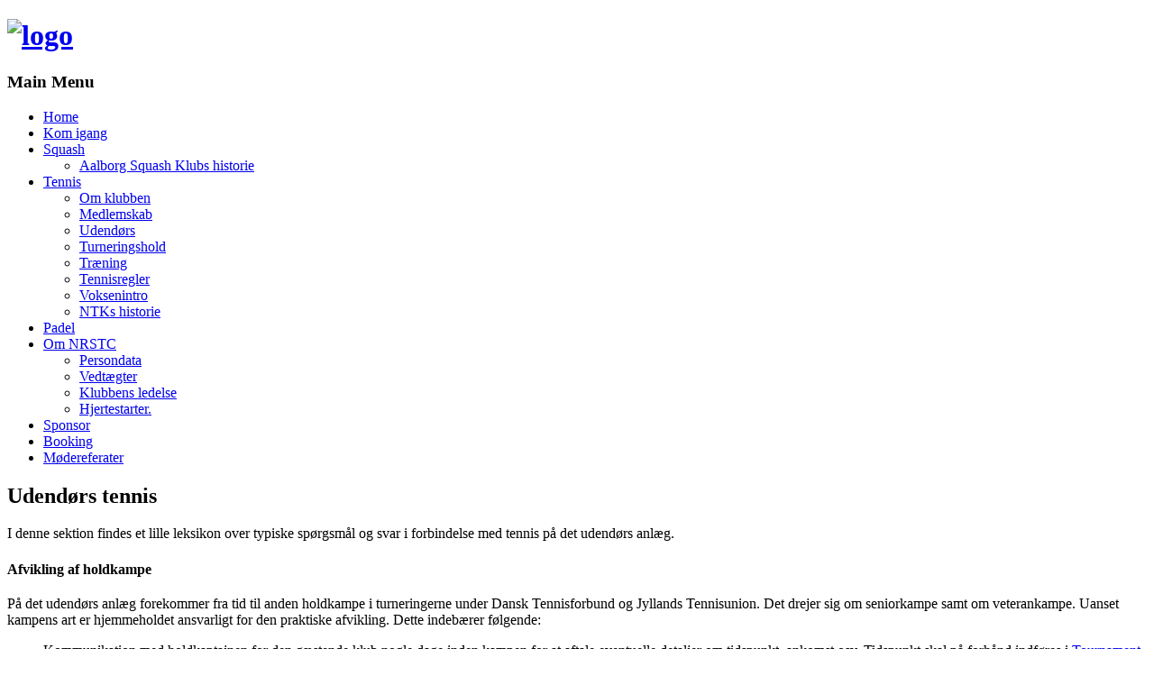

--- FILE ---
content_type: text/html; charset=utf-8
request_url: http://nrstc.dk/index.php/tennis/tennis-faq
body_size: 7733
content:
<!DOCTYPE html>
<html lang="en">
<head>
  <title>NRSTC</title>
  <meta charset="utf-8">
  <meta name="viewport" content="width=device-width, initial-scale=1.0">
  <link rel="icon" href="/img/favicon.ico" type="image/x-icon">
  <link rel="shortcut icon" href="/img/favicon.ico" type="image/x-icon" />
  <!--
  <meta name="description" content="Your description">
  <meta name="keywords" content="Your keywords">
  <meta name="author" content="Your name">
  <meta name = "format-detection" content = "telephone=no" />
-->
  <meta charset="utf-8">
	<meta name="author" content="John">
	<meta name="description" content="Nørresundby Squash &amp; Tennis Center">
	<meta name="generator" content="Joomla! - Open Source Content Management">
	<title>Udendørs</title>
	<link href="/favicon.ico" rel="icon" type="image/vnd.microsoft.icon">
<link href="/plugins/system/jce/css/content.css?badb4208be409b1335b815dde676300e" rel="stylesheet" />
<script type="application/json" class="joomla-script-options new">{"system.paths":{"root":"","rootFull":"http:\/\/nrstc.dk\/","base":"","baseFull":"http:\/\/nrstc.dk\/"},"csrf.token":"70854c8fd41bd6f41cd720cdcde848eb"}</script>
	<script src="/media/system/js/core.min.js?37ffe4186289eba9c5df81bea44080aff77b9684"></script>
	<script src="/media/vendor/webcomponentsjs/js/webcomponents-bundle.min.js?2.8.0" nomodule defer></script>
	<script src="/media/system/js/joomla-hidden-mail-es5.min.js?b2c8377606bb898b64d21e2d06c6bb925371b9c3" nomodule defer></script>
	<script src="/media/system/js/joomla-hidden-mail.min.js?065992337609bf436e2fedbcbdc3de1406158b97" type="module"></script>

  <!--CSS-->
  <link rel="stylesheet" href="/templates/squash/css/bootstrap.css" />
  <link rel="stylesheet" href="/templates/squash/css/animate.css" />
  <link rel="stylesheet" href="/templates/squash/css/camera.css" />
  <link rel="stylesheet" href="/templates/squash/css/touchTouch.css" />
  <link rel="stylesheet" href="/templates/squash/css/contact-form.css" />
  <link rel="stylesheet" href="/templates/squash/fonts/font-awesome.css" />
  <link rel="stylesheet" href="/templates/squash/css/style.css" />
  <link rel="stylesheet" href="/templates/squash/css/nrstc.css" />
  <!--JS-->
  <script>var wwwroot = "/templates/squash/";</script>
  <script src="/templates/squash/js/jquery.js"></script>
  <script src="/templates/squash/js/jquery-migrate-1.2.1.min.js"></script>
  <script src="/templates/squash/js/jquery.easing.1.3.js"></script>
  <script src="/templates/squash/js/jquery.mobilemenu.js"></script>
  <script src="/templates/squash/js/jquery.equalheights.js"></script>
  <script src="/templates/squash/js/camera.js"></script>
  <script src="/templates/squash/js/touchTouch.jquery.js"></script>
  <script src="/templates/squash/js/TMForm.js"></script>
  <script src="/templates/squash/js/modal.js"></script>
  <script src="/templates/squash/js/bootstrap-filestyle.js"></script>
  <script src="//maps.googleapis.com/maps/api/js?key=AIzaSyBd9AHAS1-wIYDzt-ZWB4sLw5HtuadSzYY&amp;v=3.exp&amp;sensor=false"></script>
  <script>
    $(window).load(function() {
      // Initialize the gallery
      $('#gallery figure a').touchTouch();
    });
  </script>
  <!--[if (gt IE 9)|!(IE)]><!-->
  <script src="/templates/squash/js/jquery.mobile.customized.min.js"></script>
  <!--<![endif]-->
  <script src="/templates/squash/js/jquery.carouFredSel-6.1.0-packed.js"></script>
  <script src="/templates/squash/js/jquery.touchSwipe.min.js"></script>
  <script>
    $(document).ready(function(){
      jQuery('.camera_wrap').camera();
    });
  </script>
  <script>
    $(window).load(function() {
      $(function() {
        var carouselDom = $('#gallery');
        if (carouselDom.length) {
          carouselDom.carouFredSel({
            auto: false,
            responsive: true,
            width: '100%',
            scroll: 1,
            prev: '#prev-img',
            next: '#next-img',
            items: {
              height: 'auto',
              width:270,
              visible: {
                min: 1,
                max: 5
              }
            },
            mousewheel: true,
            swipe: {
              onMouse: true,
              onTouch: true
            }
          });
        }
      });           
    });
  </script>
  <!--[if (gt IE 9)|!(IE)]><!-->
  <script src="/templates/squash/js/wow/wow.js"></script>
  <script src="/templates/squash/js/wow/device.min.js"></script>
  <script>
    $(document).ready(function () {       
      if ($('html').hasClass('desktop')) {
        new WOW().init();
      }   
    });
  </script>
  <!--<![endif]-->

  <!--[if lt IE 9]>
    <script src="https://oss.maxcdn.com/libs/html5shiv/3.7.0/html5shiv.js"></script>
    <script src="https://oss.maxcdn.com/libs/respond.js/1.3.0/respond.min.js"></script>

    <div id="ie6-alert" style="width: 100%; text-align:center;">
    <img src="http://beatie6.frontcube.com/images/ie6.jpg" alt="Upgrade IE 6" width="640" height="344" border="0" usemap="#Map" longdesc="http://die6.frontcube.com" />
      <map name="Map" id="Map"><area shape="rect" coords="496,201,604,329" href="http://www.microsoft.com/windows/internet-explorer/default.aspx" target="_blank" alt="Download Interent Explorer" /><area shape="rect" coords="380,201,488,329" href="http://www.apple.com/safari/download/" target="_blank" alt="Download Apple Safari" /><area shape="rect" coords="268,202,376,330" href="http://www.opera.com/download/" target="_blank" alt="Download Opera" /><area shape="rect" coords="155,202,263,330" href="http://www.mozilla.com/" target="_blank" alt="Download Firefox" />
        <area shape="rect" coords="35,201,143,329" href="http://www.google.com/chrome" target="_blank" alt="Download Google Chrome" />
      </map>
  </div>
  <![endif]-->
</head>
<body>
  
<div id="mod-custom104" class="mod-custom custom">
    <header>
<div class="container">
<h1 class="navbar-brand navbar-brand_" data-wow-delay="0.2s"><a href="/index.php"><img src="/images/template/logo.png" alt="logo" /></a></h1>
<div class="box clearfix"><nav class="navbar navbar-default navbar-static-top tm_navbar clearfix"><div class="moduletable _menu col-md-1">
            <h3 class="hide">Main Menu</h3>        <ul class="nav sf-menu clearfix ">
<li class="item-435"><a href="/index.php" >Home</a></li><li class="item-503"><a href="/index.php/kom-igang" >Kom igang</a></li><li class="item-468 sub-menu parent"><a href="/index.php/squash" >Squash</a><span></span><ul class="submenu"><li class="item-703"><a href="/index.php/squash/aalborg-squash-klubs-historie" >Aalborg Squash Klubs historie</a></li></ul></li><li class="item-467 active sub-menu parent"><a href="/index.php/tennis" >Tennis</a><span></span><ul class="submenu"><li class="item-528"><a href="/index.php/tennis/om-tennisklubben" >Om klubben</a></li><li class="item-493"><a href="/index.php/tennis/medlemskab" >Medlemskab</a></li><li class="item-515 current active"><a href="/index.php/tennis/tennis-faq" aria-current="page">Udendørs</a></li><li class="item-494"><a href="/index.php/tennis/hold" >Turneringshold</a></li><li class="item-482"><a href="/index.php/tennis/traening" >Træning</a></li><li class="item-484"><a href="/index.php/tennis/tennisregler" >Tennisregler</a></li><li class="item-518"><a href="/index.php/tennis/voksenintro" >Voksenintro</a></li><li class="item-572"><a href="/index.php/tennis/ntks-historie" >NTKs historie</a></li></ul></li><li class="item-752"><a href="/index.php/padel" >Padel</a></li><li class="item-510 sub-menu parent"><a href="/index.php/kontaktpersoner" >Om NRSTC</a><span></span><ul class="submenu"><li class="item-676"><a href="/index.php/kontaktpersoner/persondata" >Persondata</a></li><li class="item-750"><a href="/index.php/kontaktpersoner/vedtaegter" >Vedtægter</a></li><li class="item-751"><a href="/index.php/kontaktpersoner/klubbens-ledelse" >Klubbens ledelse</a></li><li class="item-754"><a href="/index.php/kontaktpersoner/hjertestarter-se-her-hvordan-den-virker" >Hjertestarter. </a></li></ul></li><li class="item-513"><a href="/index.php/sponsor" >Sponsor</a></li><li class="item-476"><a href="/index.php/2013-09-09-09-41-23" >Booking</a></li><li class="item-511"><a href="/index.php/modereferater" >Mødereferater</a></li></ul>
</div>
</nav></div>
</div>
</header></div>

  <div class="content "> 
    <div class="thumb-box1">
      <div class="container">
        <div class="row">
                    <div class="col-lg-12">
            
	<h2><span>Udendørs tennis</span></h2>


<p>I denne sektion findes et lille leksikon over typiske spørgsmål og svar i forbindelse med tennis på det udendørs anlæg.</p>
<h3><span style="font-size: 12pt;">Afvikling af holdkampe</span></h3>
<p>På det udendørs anlæg forekommer fra tid til anden holdkampe i turneringerne under Dansk Tennisforbund og Jyllands Tennisunion. Det drejer sig om seniorkampe samt om veterankampe. Uanset kampens art er hjemmeholdet ansvarligt for den praktiske afvikling. Dette indebærer følgende:</p>
<ul>
<li>Kommunikation med holdkaptajnen for den gæstende klub nogle dage inden kampen for at aftale eventuelle detaljer om tidspunkt, ankomst osv. Tidspunkt skal på forhånd indføres i <a href="https://dtf.tournamentsoftware.com/" target="_blank" rel="noopener noreferrer">Tournament Software</a>. Husk, at gæster godt kan komme til at tage fejl af hallen og det udendørs anlæg. Hvis det tegner til regn, kan man på forhånd aftale med den gæstende klub at afvikle kampen indendørs. Men det kræver reservation mindst nogle dage i forvejen ved henvendelse til John Rasmussen. Husk også at sige til det gæstende hold, at de skal medbringe indendørs fodtøj.</li>
<li>Møde op i god tid og sørge for, at klubhuset er åbent og banerne er klar.</li>
<li>Hjemmeholdet sørger for mad til alle spillerne. I seniorturneringen består forplejningen oftest af noget brød, pålæg, frugt og lidt sodavand. I veteranturneringen er det sædvane, at man spiser og hygger sig efter kampen, så her kræves der lidt mere, bl.a. noget øl og vin. NTK refunderer 200 kr per kamp til udgifter. Hjemmeholdets spillere må selv spæde til, hvis maden koster mere.</li>
<li>Efter kampen skal resultatet indføres i <a href="https://dtf.tournamentsoftware.com/" target="_blank" rel="noopener noreferrer">Tournament Software</a>, som DTF stiller til rådighed. Man kan enten sende resultaterne til John Rasmussen eller - endnu bedre - holdkaptajnen kan indtaste resultaterne med sin mobiltelefon i løbet af kampen.</li>
<li>Klubben udleverer to rør bolde til hver holdkamp. Afhentning af boldene aftales med John Rasmussen.</li>
<li>Husk at vaske op og rydde pænt op efter kampen båden indenfor og udenfor.</li>
</ul>
<p><span style="font-size: 10pt;">Spørgsmål </span>om <span style="font-family: arial, helvetica, sans-serif;">holdka</span>mpene rettes til <joomla-hidden-mail  is-link="1" is-email="0" first="ZWdnaGVhZDY4" last="aG90bWFpbC5jb20/c3ViamVjdD1IamVtbWVrYW1w" text="Sm9obiBSYXNtdXNzZW4=" base="" >This email address is being protected from spambots. You need JavaScript enabled to view it.</joomla-hidden-mail>.<br /><br /></p>
<h3><span style="font-size: 12pt;">Adgang til anlægget</span> <strong><span style="color: #ff0000;"><br /></span></strong></h3>
<p><span><strong>Adgang til udendørsanlægget på Ndr. Skansevej i Nørresundby<br /></strong></span><span style="font-size: 1em;">Indgangen til anlægget foregår gennem klubhuset vha. en elektronisk nøglebrik, som du køber samtidig med dit første køb af et medlemskab eller klippekort. Se mere om hvordan du får fat på en nøglebrik <a href="https://ntsc.halbooking.dk/newlook/default.asp">her</a>&nbsp;under menupunktet "Sådan bliver du bruger".</span><span><br /></span></p>
<p><img src="/images/Tennis/Redskabsskur_1000kb.jpg" alt="Redskabsskur 1000kb" width="350" height="261" style="margin-top: 10px; margin-right: 10px; float: left;" /></p>
<p>&nbsp;<br />Ved indgangen til selve banerne findes et skur med haveredskaber. Alle er mere end velkomne til at benytte redskaberne til at fjerne lidt ukrudt eller hvad der iøvrigt trænger til en kærlig hånd. Til venstre for skuret findes grus til reparation af banerne.</p>
<p>På skurets højre side er monteret kontakter til det automatiske vandingsanlæg.</p>
<p>Husk at låse begge dørene ud mod banerne, inden du igen forlader klubhuset som den sidste spiller.</p>
<p>&nbsp;</p>
<p>&nbsp;</p>
<p>&nbsp;</p>
<p>&nbsp;</p>
<p>&nbsp;</p>
<p>&nbsp;</p>
<p>&nbsp;</p>
<p>&nbsp;</p>
<p><img src="/images/Tennis/Klubhus_med_redskabsrum_lille_TEGNING.jpg" alt="Klubhus med redskabsrum lille TEGNING" style="margin-top: 10px; margin-right: 10px; float: left;" />&nbsp;<br />Ved indgangen til klubhusets "opholdsstue" findes et lille depotrum, bl.a. med adgang til el- og vandinstallationerne. Kun Tennisudvalgets medlemmer har adgang til rummet.<br />(Markeret med hvid ramme)</p>
<p>&nbsp;</p>
<p>&nbsp;<br /><br /><br /><br /><br /><br /><br /><br /><br /><br /><br /><span style="font-size: 12pt;"></span></p>
<p><strong><span style="font-size: 12pt;">Vanding af banerne</span></strong></p>
<p><span style="font-size: 1em;">Grusbaner har brug for vand. Nogle gange ordner Vorherre sagen for os, men i fravær af nylig regn må man ty til kunstig vanding. Vanding af tennisbaner kræver mere tryk, end den kommunale vandforsyning kan levere på en bakketop, så anlægget har en stor tank og et pumpesystem. Tanken fyldes automatisk med vand fra forsyningsnettet, og når der skal vandes, sender pumpen vandet fra tanken ud til banerne.&nbsp;</span></p>
<p><img src="/images/Tennis/Tændsluk_vanding_350kb.jpg" alt="Tændsluk vanding 350kb" style="margin-top: 10px; margin-right: 10px; float: left;" /></p>
<p>Vores vandingsanlæg er stillet til automatisk at vande banerne nogle minutter hver aften omkring midnat, hvis der ikke er faldet nedbør i timerne før.</p>
<p>Brugerne kan også starte vandingsanlægget og vande banerne inden brug i det omfang, det er nødvendigt.<br />Indstil "minuturet" på siden af redskabsskuret til 2-4 minutter PÅ ÉN BANE AD GANGEN. Hvis der kun er brug for kortere vandingstid, drejes kontakten blot tilbage til nul og vandingen ophører. Overvand ikke banen.</p>
<p>Den øverste kontakt vander bane 2, jf. skilt på kontakten.<br />Den nederste kontakt vander bane 1, jf. skilt på kontakten.</p>
<p>Det er også muligt at "håndvande" banerne, men den opgave er forbeholdt "særligt uddannede", idet det kræver en smule teknisk omstilling af vandingssystemet.</p>
<h3>&nbsp;</h3>
<h3>&nbsp;</h3>
<h3>&nbsp;</h3>
<h3>&nbsp;</h3>
<h3>&nbsp;</h3>
<h3>&nbsp;</h3>
<h3>&nbsp;</h3>
<h3>&nbsp;</h3>
<p>&nbsp;</p>
<h3><span style="font-size: 12pt;"><img src="/images/Tennis/Banepleje_350kb.jpg" alt="Banepleje 350kb" style="margin-top: 10px; margin-right: 10px; float: left;" /></span></h3>
<h3>&nbsp;</h3>
<h3><strong><span style="font-size: 12pt;">Pleje af grusbanerne</span></strong></h3>
<p>Der er ikke noget værre end ujævne grusbaner, hvor bolden springer uberegneligt. Derfor er det vigtigt, at vi alle sammen bidrager til at holde banerne gode,og det kræver noget basal pleje:</p>
<p>Hvis banen er tør inden spil, bør man vande med sprinklerne. Pas på ikke at vande for meget, så der dannes pytter. 2-4 minutter er normalt passende.</p>
<ul>
<li>Fejning: <br />Mens man spiller, dannes der huller og ujævnheder i banen. Specielt om foråret er banen blød, og man kan træde nogle gevaldige huller i banen. Efter spil glattes banen ud igen ved først at bruge gummiskraberen og siden de to brede koste, som hænger på hegnet. Kostene flytter det løse grus rundt, så det fortrinsvis lægger sig i fordybningerne. Husk at feje helt ud til hegnet, da dette stresser ukrudtet i banens kant og hjælper med at holde banen pæn.<br /><br /></li>
<li>Gummiskraber: <br />Som nævnt ovenfor er det vigtigt at bruge gummiskraber, for større ujævnheder kan ikke glattes ud med kosten. Dette er specielt vigtigt i starten af sæsonen, hvor banen er blød. Hvis ujævnhederne ikke straks bliver glattet ud, vil de suge fugt til sig og blive hårde, og så kan det være vanskeligt at få banen til at blive god igen.<br /><br /></li>
<li>På banerne findes også små koste til at feje linjerne rene. Men dette behøver man ikke gøre efter spil. Hvis spillerne har problemer med at se linjerne, fejer de selv inden kampen.</li>
</ul>
<h3>&nbsp;</h3>
<h3>&nbsp;</h3>
<h3>&nbsp;</h3>
<h3><span style="font-size: 12pt;">Lys</span></h3>
<p>Jow, vi har lys på banerne. Vi har bare ikke så meget af det. Fire lamper oplyser bane 1, og de tændes på den højtsiddende kontakt på den ene lysmast. Men forvent ikke for meget. Der er ikke lys nok til at spille, når det er rigtigt mørkt, men lyset kan forlænge en kamp med en halv eller en hel time under tusmørke. På bane 2 er der desværre ikke lys.</p>
<p>Husk at slukke lyset igen efter brug.</p>

          </div>
        </div>
      </div>
    </div>
        <div class="thumb-box4">
      <div class="container">
        
      </div>
    </div>
    <!--
    <section class="content_map">
      <div class="google-map-api"> 
        <div id="map-canvas" class="gmap"></div> 
      </div> 
    </section>
  -->
  
<div id="mod-custom107" class="mod-custom custom">
        <section class="content_map">
      <div class="google-map-api"> 
        <div id="map-canvas" class="gmap"></div> 
      </div> 
    </section></div>

</div>
<!--footer-->
<footer> 
  <div class="container">
    <ul class="follow_icon">
      <div class="row">
        <div class="col-xs-4 follow-col">
          <li>
            <a href="https://www.facebook.com/pages/N%C3%B8rresundby-Squash-Tennis-Center/1612673728956546" target="_blank" class="fa fa-facebook"></a>
            <span class="social-media-subtitle">klub</span>
          </li>
        </div>
        <div class="col-xs-4 follow-col">
          <li>
            <a href="https://www.facebook.com/aalborg.squash.klub?fref=ts" target="_blank" class="fa fa-facebook"></a>
            <span class="social-media-subtitle">squash</span>
          </li>
        </div>
        <div class="col-xs-4 follow-col">
          <li>
            <a href="https://www.facebook.com/groups/156106141221066/?fref=ts" target="_blank" class="fa fa-facebook"></a>
            <span class="social-media-subtitle">tennis</span>
          </li>
        </div>
      </div>
    </ul>
    <div class="wow fadeInUp"><ul class="nav sf-menu clearfix ">
<li class="item-435"><a href="/index.php" >Home</a></li><li class="item-503"><a href="/index.php/kom-igang" >Kom igang</a></li><li class="item-468 sub-menu parent"><a href="/index.php/squash" >Squash</a><span></span><ul class="submenu"><li class="item-703"><a href="/index.php/squash/aalborg-squash-klubs-historie" >Aalborg Squash Klubs historie</a></li></ul></li><li class="item-467 active sub-menu parent"><a href="/index.php/tennis" >Tennis</a><span></span><ul class="submenu"><li class="item-528"><a href="/index.php/tennis/om-tennisklubben" >Om klubben</a></li><li class="item-493"><a href="/index.php/tennis/medlemskab" >Medlemskab</a></li><li class="item-515 current active"><a href="/index.php/tennis/tennis-faq" aria-current="page">Udendørs</a></li><li class="item-494"><a href="/index.php/tennis/hold" >Turneringshold</a></li><li class="item-482"><a href="/index.php/tennis/traening" >Træning</a></li><li class="item-484"><a href="/index.php/tennis/tennisregler" >Tennisregler</a></li><li class="item-518"><a href="/index.php/tennis/voksenintro" >Voksenintro</a></li><li class="item-572"><a href="/index.php/tennis/ntks-historie" >NTKs historie</a></li></ul></li><li class="item-752"><a href="/index.php/padel" >Padel</a></li><li class="item-510 sub-menu parent"><a href="/index.php/kontaktpersoner" >Om NRSTC</a><span></span><ul class="submenu"><li class="item-676"><a href="/index.php/kontaktpersoner/persondata" >Persondata</a></li><li class="item-750"><a href="/index.php/kontaktpersoner/vedtaegter" >Vedtægter</a></li><li class="item-751"><a href="/index.php/kontaktpersoner/klubbens-ledelse" >Klubbens ledelse</a></li><li class="item-754"><a href="/index.php/kontaktpersoner/hjertestarter-se-her-hvordan-den-virker" >Hjertestarter. </a></li></ul></li><li class="item-513"><a href="/index.php/sponsor" >Sponsor</a></li><li class="item-476"><a href="/index.php/2013-09-09-09-41-23" >Booking</a></li><li class="item-511"><a href="/index.php/modereferater" >Mødereferater</a></li></ul>
</div>
    <p class="wow fadeInUp">Copyright &copy; <em id="copyright-year"></em> | <a href="/index.php/vedtaegter">Vedtægter</a></p>
  </div>
</footer>
<script src="/templates/squash/js/bootstrap.min.js"></script>
<script src="/templates/squash/js/tm-scripts.js"></script>
<script type="text/javascript"> 
  google_api_map_init(); 
  function google_api_map_init(){ 
    var styleArray = [
      {
        "featureType": "water",
        "stylers": [
          {
            "saturation": 43
          },
          {
            "lightness": -11
          },
          {
            "hue": "#0088ff"
          }
        ]
      },
      {
        "featureType": "road",
        "elementType": "geometry.fill",
        "stylers": [
          {
            "hue": "#ff0000"
          },
          {
            "saturation": -100
          },
          {
            "lightness": 99
          }
        ]
      },
      {
        "featureType": "road",
        "elementType": "geometry.stroke",
        "stylers": [
        {
          "color": "#808080"
        },
        {
          "lightness": 54
        }
        ]
      },
      {
        "featureType": "landscape.man_made",
        "elementType": "geometry.fill",
        "stylers": [
          {
            "color": "#ece2d9"
          }
        ]
      },
      {
        "featureType": "poi.park",
        "elementType": "geometry.fill",
        "stylers": [
        {
          "color": "#ccdca1"
        }
        ]
      },
      {
        "featureType": "road",
        "elementType": "labels.text.fill",
        "stylers": [
        {
          "color": "#767676"
        }
        ]
      },
      {
        "featureType": "road",
        "elementType": "labels.text.stroke",
        "stylers": [
        {
          "color": "#ffffff"
        }
        ]
      },
      {
        "featureType": "poi",
        "stylers": [
        {
          "visibility": "off"
        }
        ]
      },
      {
        "featureType": "landscape.natural",
        "elementType": "geometry.fill",
        "stylers": [
        {
          "visibility": "on"
        },
        {
          "color": "#b8cb93"
        }
        ]
      },
      {
        "featureType": "poi.park",
        "stylers": [
        {
          "visibility": "on"
        }
        ]
      },
      {
        "featureType": "poi.sports_complex",
        "stylers": [
        {
          "visibility": "on"
        }
        ]
      },
      {
        "featureType": "poi.medical",
        "stylers": [
        {
          "visibility": "on"
        }
        ]
      },
      {
        "featureType": "poi.business",
        "stylers": [
        {
          "visibility": "simplified"
        }
        ]
      }
    ];

    var markerIcon = { 
      url: "/templates/squash/img/gmap_marker.png", 
      size: new google.maps.Size(114, 114), 
      origin: new google.maps.Point(0,0), 
      anchor: new google.maps.Point(21, 70) 
    };

    function initialize() {
      var clubCoords = new google.maps.LatLng(parseFloat(57.0643476), parseFloat(9.9333514));
      var outdoorsCoords = new google.maps.LatLng(parseFloat(57.063275), parseFloat(9.928996));

      var mapOptions = { 
        zoom: 14, 
        center: clubCoords, 
        scrollwheel: false, 
        styles: styleArray 
      } 

      var map = new google.maps.Map(document.getElementById("map-canvas"), mapOptions); 
      var markerClub = new google.maps.Marker({ 
        map: map, 
        position: clubCoords, 
        icon: markerIcon
      });
      var markerOutdoors = new google.maps.Marker({
        map: map,
        position: outdoorsCoords,
        icon: markerIcon
      });

      var infowindowClub = new google.maps.InfoWindow({
        content: '<div id="content">'+
          '<div id="siteNotice">'+
          '</div>'+
          '<div id="bodyContent">'+
          '<p>Lerumbakken 13, 9400 Nørresundby <span>40 47 99 82</span></p>'+
          '</div>'+
          '</div>'
      });
      var infowindowOutdoors = new google.maps.InfoWindow({
        content: '<div id="content">'+
          '<div id="siteNotice">'+
          '</div>'+
          '<div id="bodyContent">'+
          '<p>Nordre Skansevej 3B, 9400 Nørresundby <span>40 47 99 82</span></p>'+
          '</div>'+
          '</div>'
      });

      google.maps.event.addListener(markerClub, 'click', function() {
        infowindowOutdoors.close();
        infowindowClub.open(map, markerClub);
        $('.gm-style-iw').parent().parent().addClass("gm-wrapper");
      });

      google.maps.event.addListener(markerOutdoors, 'click', function() {
        infowindowClub.close();
        infowindowOutdoors.open(map, markerOutdoors);
        $('.gm-style-iw').parent().parent().addClass("gm-wrapper");
      });

      google.maps.event.addDomListener(window, 'resize', function() {
        map.setCenter(clubCoords);
        var center = map.getCenter();
      });
    }

    google.maps.event.addDomListener(window, "load", initialize); 
  }    
</script>
</body>
</html>